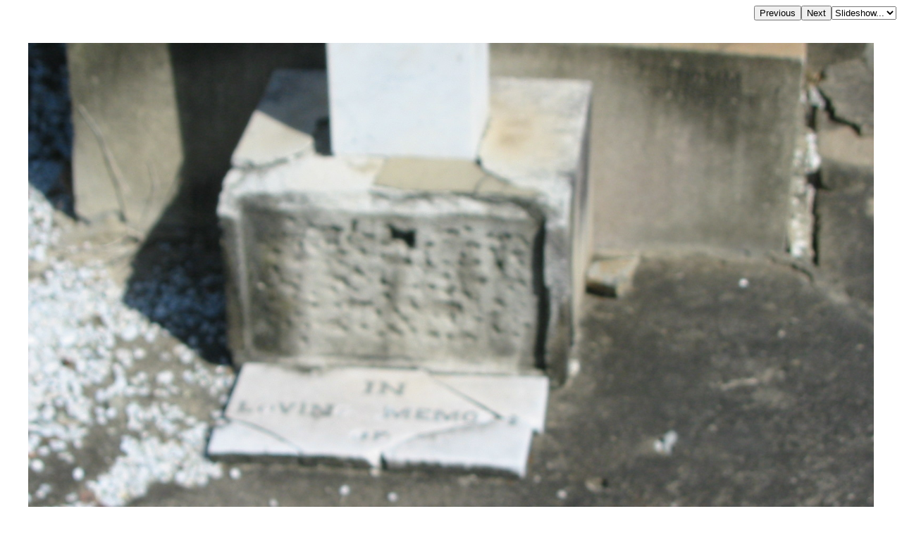

--- FILE ---
content_type: text/html; charset=UTF-8
request_url: http://www.chapelhill.homeip.net/FamilyHistory/Photos/Sherwood-cemetery-Brisbane/index.php?image=120_2073.JPG&originalimage=true&d=d.html
body_size: 1808
content:

<HEAD>
<TITLE> Sherwood (Anglican) Cemetery, Brisbane </TITLE>
<META HTTP-EQUIV="content-language" CONTENT="en">
<meta name="viewport" content="width=device-width, initial-scale=1.0"><meta name='DESCRIPTION' content=' Sherwood (Anglican) Cemetery, Brisbane '></HEAD>
<BODY BGCOLOR="#FFFFFF" TEXT="#000000"  LINK="#000055" VLINK="#550055" BACKGROUND="" BGPROPERTIES="fixed">
<TABLE ALIGN=RIGHT CELLPADDING=0 CELLSPACING=0><TR><TD><FORM ACTION="index.php">
            <INPUT TYPE=hidden name=image value="120_2072.JPG">
            <INPUT TYPE=submit VALUE=Previous></FORM></TD><TD><FORM ACTION="index.php">
            <INPUT TYPE=hidden name=image value="120_2074.JPG">
            <INPUT TYPE=submit VALUE=Next></FORM></TD><TD><FORM NAME=auto><SELECT NAME=popup onChange="window.location=document.auto.popup.options[document.auto.popup.selectedIndex].value">
   <OPTION VALUE="javascript:void(0)">Slideshow...</OPTION>
   <OPTION VALUE="index.php?image=120_2074.JPG&slide=2">2 seconds</OPTION>
   <OPTION VALUE="index.php?image=120_2074.JPG&slide=5">5 seconds</OPTION>
   <OPTION VALUE="index.php?image=120_2074.JPG&slide=7">7 seconds</OPTION>
   <OPTION VALUE="index.php?image=120_2074.JPG&slide=10">10 seconds</OPTION>
   <OPTION VALUE="index.php?image=120_2074.JPG&slide=20">20 seconds</OPTION>
   <OPTION VALUE="index.php?image=120_2074.JPG&slide=30">30 seconds</OPTION>
   <OPTION VALUE="index.php?image=120_2074.JPG&slide=40">40 seconds</OPTION>
   <OPTION VALUE="index.php?image=120_2074.JPG&slide=50">50 seconds</OPTION>
   <OPTION VALUE="index.php?image=120_2074.JPG&slide=60">60 seconds</OPTION>
</SELECT></FORM></TD></TR></TABLE>
<BR CLEAR=ALL><CENTER><P>
<IMG  style="max-width: 95%" SRC="120_2073.JPG">
</P></CENTER><H3 align=left> <br>Sherwood (Anglican) Cemetery, Brisbane <br></H3><br><hr>
<a target="_top" href="index.php">All the headstone photos in 
Sherwood (Anglican) Cemetery, Brisbane</a><br>
Names in <a href="MI.html">photographed</a> order.<br>
Names in <a href="NameIndex.html">alphabetical</a> order.<br>
<form name="search" action="../search.php" method="post"> <input
 name="names" size="50" value=" " type="text"><input name="go"
 value="Inscriptions Search" type="submit">
</form>
Latitude -27.53295770167786, Longitude 152.9875411792151
<br>Latitude -27&deg; 31&rsquo; 59&quot;, Longitude 152&deg; 59&rsquo; 15&quot;<p>
	<a target="_blank" href="GoogleEarth.html">GoogleMap</a>
 or <a href='GoogleEarth.kmz' type='application/vnd.google-earth.kmz'>GoogleEarth map application </a> for Sherwood (Anglican) Cemetery, Brisbane. <small><a href='../PhotoCollectionExplanations.html#GoogleEarth'> (What's this?)</a></small><br><a href="../index.htm" target="_top">All the cemeteries</a><br>
&copy; Copyright 1996-2026 Kerry Raymond and David Horton<br>
<!-- Google Custom Search Engine -   http://www.google.com/cse/manage/create -->
<script>
  (function() {
    var cx = '000272882267813163788:rwwltuyla3g';
    var gcse = document.createElement('script');
    gcse.type = 'text/javascript';
    gcse.async = true;
    gcse.src = 'https://cse.google.com/cse.js?cx=' + cx;
    var s = document.getElementsByTagName('script')[0];
    s.parentNode.insertBefore(gcse, s);
  })();
</script>
<gcse:search></gcse:search>
<!--
<br><hr>
<center>
<script data-ad-client="ca-pub-3728340925194416" async src="https://pagead2.googlesyndication.com/pagead/js/adsbygoogle.js"></script>
</center>
-->
<!-- Google AdSense code 16/5/2024
-->
<script async src="https://pagead2.googlesyndication.com/pagead/js/adsbygoogle.js?client=ca-pub-3728340925194416"
     crossorigin="anonymous"></script>
<ins class="adsbygoogle"
     style="display:block"
     data-ad-format="fluid"
     data-ad-layout-key="-gl+i-1v-ae+qz"
     data-ad-client="ca-pub-3728340925194416"
     data-ad-slot="5703662249"
 data-overlays="bottom"
></ins>
<script>
     (adsbygoogle = window.adsbygoogle || []).push({});
</script>
<!-- END Google AdSense code  -->



<!-- Google tag (gtag.js) -->
<script async src="https://www.googletagmanager.com/gtag/js?id=G-ZG6VGRPBL6"></script>
<script>
  window.dataLayer = window.dataLayer || [];
  function gtag(){dataLayer.push(arguments);}
  gtag('js', new Date());

  gtag('config', 'G-ZG6VGRPBL6');
</script>
`
</BODY>

--- FILE ---
content_type: text/html; charset=utf-8
request_url: https://www.google.com/recaptcha/api2/aframe
body_size: 118
content:
<!DOCTYPE HTML><html><head><meta http-equiv="content-type" content="text/html; charset=UTF-8"></head><body><script nonce="PYM547MR7L9BKkvBxVWbdA">/** Anti-fraud and anti-abuse applications only. See google.com/recaptcha */ try{var clients={'sodar':'https://pagead2.googlesyndication.com/pagead/sodar?'};window.addEventListener("message",function(a){try{if(a.source===window.parent){var b=JSON.parse(a.data);var c=clients[b['id']];if(c){var d=document.createElement('img');d.src=c+b['params']+'&rc='+(localStorage.getItem("rc::a")?sessionStorage.getItem("rc::b"):"");window.document.body.appendChild(d);sessionStorage.setItem("rc::e",parseInt(sessionStorage.getItem("rc::e")||0)+1);localStorage.setItem("rc::h",'1768960256045');}}}catch(b){}});window.parent.postMessage("_grecaptcha_ready", "*");}catch(b){}</script></body></html>